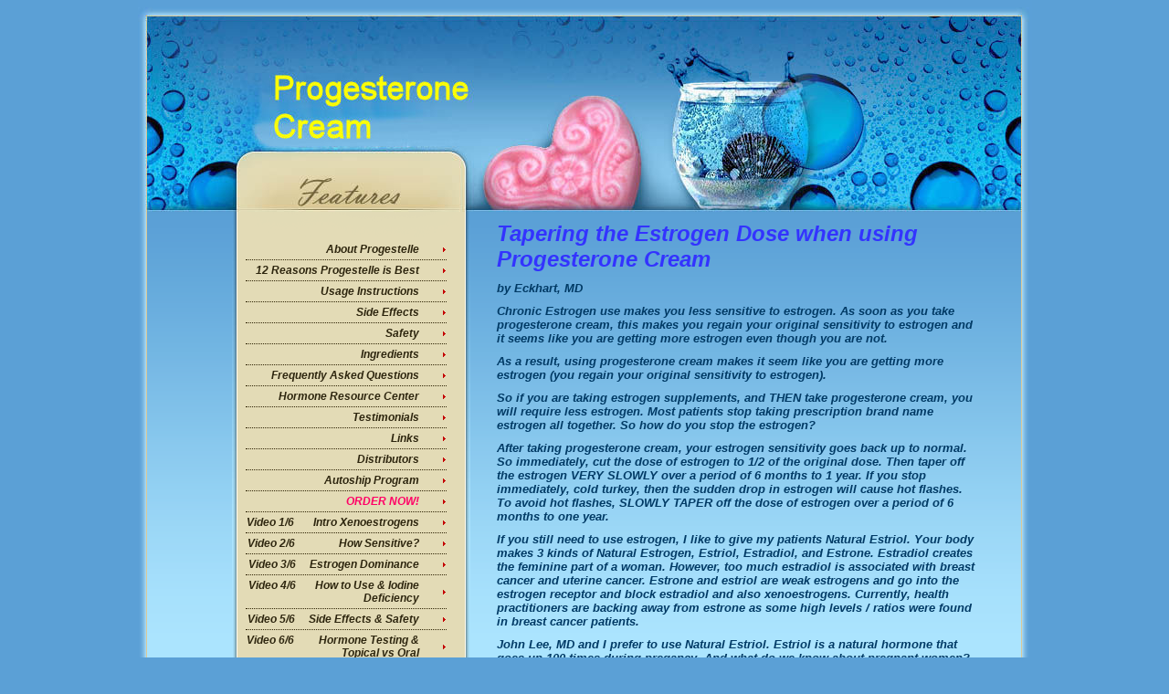

--- FILE ---
content_type: text/html; charset=UTF-8
request_url: https://goodprogesteronecream.com/taper.html
body_size: 4610
content:
<!DOCTYPE html PUBLIC "-//W3C//DTD XHTML 1.0 Transitional//EN" "https://www.w3.org/TR/xhtml1/DTD/xhtml1-transitional.dtd">
<html xmlns="https://www.w3.org/1999/xhtml">
<head>
<meta http-equiv="Content-Type" content="text/html; charset=iso-8859-1" />
<link href="style.css" rel="stylesheet" type="text/css" />
<title>Estrogen use with Progesterone Cream</title>
<meta name="keywords" content="progesterone cream, dose, taper">
<meta name="description" CONTENT="Estrogen dose taper when using progesterone.">

</head>

<body>
<div id="container">
	<div id="header">
		
	</div>
	<div id="border">
		<div id="main">
			<div id="left">
				<div id="menu">
					<ul>
												<li><a href="about.html">About Progestelle</a></li>
						<li><a href="reasons.html">12 Reasons Progestelle is Best</a></li>
						<li><a href="usage.html">Usage Instructions</a></li>
						<li><a href="sideeffects.html">Side Effects</a></li>
						<li><a href="safety.html">Safety</a></li>
						<li><a href="ingredients.html">Ingredients</a></li>
						<li><a href="faq.html">Frequently Asked Questions</a></li>
						<li><a href="resource.html">Hormone Resource Center</a></li>
						<li><a href="testimonials.html">Testimonials</a></li>
						<li><a href="links.html">Links</a></li>
						<li><a href="distributors.html">Distributors</a></li>
						<li><a href="autoship.html">Autoship Program</a></li>
						<li><a href="order.html"><strong><font color="#ff0066">ORDER NOW!</font></strong></a></li>
						<li><a href="xenoestrogens.html">Video 1/6 &nbsp;&nbsp;&nbsp;&nbsp;&nbsp;&nbsp;Intro Xenoestrogens</a></li>
						<li><a href="howsensitive.html">Video 2/6 &nbsp;&nbsp;&nbsp;&nbsp;&nbsp;&nbsp;&nbsp;&nbsp;&nbsp;&nbsp;&nbsp;&nbsp;&nbsp;&nbsp;&nbsp;How Sensitive?</a></li>
						<li><a href="estrogendominance.html">Video 3/6 &nbsp;&nbsp;&nbsp;&nbsp;Estrogen Dominance</a></li>
						<li><a href="howtouseprogesterone.html">Video 4/6 &nbsp;&nbsp;&nbsp;&nbsp;&nbsp;&nbsp;How to Use & Iodine Deficiency</a></li>
						<li><a href="sideeffects.html">Video 5/6 &nbsp;&nbsp;&nbsp;&nbsp;Side Effects & Safety</a></li>
						<li><a href="hormonetesting.html">Video 6/6 &nbsp;&nbsp;&nbsp;&nbsp;&nbsp;&nbsp;&nbsp;&nbsp;Hormone Testing & Topical vs Oral</a></li>

						
					</ul>
				</div>
				<div id="menubottom">
					<ul>
						<li><a href="index.html">Home</a></li>
						<li><a href="aboutus.html">About us</a></li>
						<li><a href="customer.html">Customer Service</a></li>
					</ul>
				</div>
			</div>
			<div id="right">
				<div class="content">
				
					<p><strong><font face="arial, helvetica, sans-serif" size="5" color="#3333ff">Tapering the Estrogen Dose when using Progesterone Cream</font></strong></p>
<p>by Eckhart, MD</p>



<p>Chronic Estrogen use makes you less sensitive to estrogen. As soon as you take 
progesterone cream, this makes you regain your original sensitivity to estrogen and it seems 
like you are getting more estrogen even though you are not.

</p><p>

As a result, using progesterone cream makes it seem like you are getting more estrogen (you regain 
your original sensitivity to estrogen).




</p><p>

So if you are taking estrogen supplements, and THEN take progesterone cream, you will require less 
estrogen.  Most  patients stop taking prescription brand name estrogen all together.  So how do you 
stop the estrogen?

</p><p>

After taking progesterone cream, your estrogen sensitivity goes back up to normal.  So immediately, 
cut the dose of estrogen to 1/2  of the original dose.  Then taper off the estrogen VERY SLOWLY over 
a period of 6 months to 1 year.  If you stop immediately, cold turkey, then the sudden drop in estrogen 
will cause hot flashes.  To avoid hot flashes, SLOWLY TAPER off the dose of estrogen over a period of 6 months to 
one year.
</p><p>
If you still need to use estrogen, I like to give my patients Natural Estriol.  Your body makes 3 kinds of Natural Estrogen, 
Estriol, Estradiol, and Estrone.  Estradiol creates the feminine part of a woman.  However, too much estradiol is associated 
with breast cancer and uterine cancer.  Estrone and estriol are weak estrogens and go into the estrogen receptor and block estradiol and 
also xenoestrogens.  Currently, health practitioners are backing away from estrone as some high levels / ratios were found in 
breast cancer patients.
</p><p>
John Lee, MD and I prefer to use Natural Estriol.  Estriol is a natural hormone that goes up 100 times during pregancy. 
And what do we know about pregnant women?  Women that have had many pregnancies have high levels of progesterone and estriol during their 
pregancy and have a smaller chance of breast cancer and uterus cancer.
</p><p>
One study done decades ago showed that natural estriol taken orally actually decreased the size of breast cancer tumors.
</p><p>
Thus, if you had to use an estrogen for vaginal atrophy or hot flashes, I would perfer that you use estriol.  For vaginal 
atrophy and bleeding on intercourse the preferred estrogen to use is topical natural estriol applied directly to the vaginal tissue. 
You may use 0.5 mg - 2 mg every other day.  Intitially, you may use topical estriol every day for 2 weeks and then use estriol 1 to 2 times per week 
as needed.

</p>

<p><strong><font face="arial, helvetica, sans-serif" size="3" color="#3333ff">Where to Apply</font></strong>
</p>

<p>
Apply the progesterone cream to the skin anywhere where the circulation is good. 
Do not use where any lotion, perfume, or cosmetic is applied.  You may apply it on 
the leg, the arm, the back, inner thigh and the chest.  The topical progesterone 
cream is absorbed into the subcutaneous fat, and then slowly released into the
blood stream where it is carried on the Red Blood Cell membranes and the chylomicrons 
(normal microscopic fat bubbles in the blood).
</p><p>
Rotate sites when applying Progestelle.  If you just use one site, then the 
subcutaneous fat will saturate and you will not be able to absorb any more progesterone. 
For instance, if you keep doing right arm, right arm and right arm day after day, then 
you will not be able to absorb any more.
</p><p>
When you first try Progestelle, use only one drop at first so that if you have an 
allergy you will not get a big reaction.  Usually, this is a reaction to the coconut oil, and NOT 
the progesterone.  We do have other oils available.</p>
<p><strong><font face="arial, helvetica, sans-serif" size="3" color="#3333ff">Suggested Use</font></strong>
</p>

<p>
Use Progesterone Cream on days 12-26.  Day 1 is the first day of your period. Use 20-40 mg/day of 
topical Natural Progesterone.  Usually, you need 40 mg/day for the first 2-3 months, and then 
20 mg/day for maintenance.  However, there are some patients that are really good about their avoidance list 
and don't need to take progesterone after several months.  Infrequently, some patients need to take progesterone 
for 6 months to 1 year to complete their menstrual period health.
</p><p>
If you are post menopausal you may take progesterone cream 3 weeks out of 4.  Also you  may use estriol the same 3 weeks out of 4.



</p><p>
If you have in increase in pain, bleeding, or discomfort, stop the progesterone cream immediately.   Then, 
cut out all xenoestrogens and phytoestrogens according to the information that comes with the product. 
After cutting out all xenoestrogens and phytoestrogens for about 1-2 months, try the progesterone cream again.

</p><p>
The use of synthetic prescription birth control pills or synthetic prescription brand name 
hormones is not recommended.  Synthetic prescription progestins will block Natural Progesterone. It is 
suggested that you use a condom without spermicide.
</p><p>
Increase in bloating, breast tenderness, and migraine headaches with the use of progesterone cream 
indicates the presence of some xenoestrogen (fake estrogen) or phytoestrogen.
</p><p>
Estrogen dominance will depress and decrease the activity of the thyroid receptor and 
will make you appear to be hypothyroid.  Taking progesterone and cutting out xenoestrogens 
and phytoestrogens will revive the thyroid receptor back to normal and you will need less thyroid 
hormone.  Make sure to work with your physician or health care professionally to decrease the 
thyroid dose.  Hair should become fuller and fat less.
</p><p>
Every woman absorbs, metabolizes and reacts to progesterone differently.  So you may titrate the dose 
to what your body likes. Your job is to find the least amount of Progesterone Cream that you need to 
get the desired effect.
</p><p>
A woman usually makes about 20-40 mg/day during the luteal phase of her menstrual cycle.  During one day of 
third trimester pregnancy, her body makes 400 mg/day of progesterone.  So you can see that progesterone is quite safe. 
And there is a wide therapeutic range of progesterone that is effective and safe.






</p>


<p><strong><font face="arial, helvetica, sans-serif" size="4" color="#3333ff">Interactions</font></strong>

</p>

<p><strong><font face="arial, helvetica, sans-serif" size="3" color="#3333ff">Birth Control Pills</font></strong>
</p>

<p>
Birth Control Pills may contain a synthetic progestin that blocks the Natural Progesterone.  So Birth Control Pills cannot 
be used with Natural Progesterone.  Progesterone is NOT recommended for birth control.
</p>
<p><strong><font face="arial, helvetica, sans-serif" size="3" color="#3333ff">Thyroid</font></strong>
</p>

<p>
Estrogen Dominance (too much estrogen usually from xenoestrogens and phytoestrogens) causes thyroid receptor desensitivity.
In other words, you become less sensitive to thyroid hormone.  Thyroid tests are usually normal or below normal.
However, the estrogen dominant patient looks hypothyroid.  Hypothyroid patients have thinning hair, low temperature, and 
develop fat on the hips and belly.  After 4-6 months of getting rid of xenoestrogens and phytoestrogens, and taking progesterone
the thyroid receptor perks up usually and becomes normal.  As a result, hypothyroid symptoms decrease and you become normal.
Also IF you are taking thyroid supplements, these thyroid supplements should be slowly tapered off working with your doctor.
</p>
<p><strong><font face="arial, helvetica, sans-serif" size="3" color="#3333ff">Before or After Ovulation</font></strong>
</p>

<p>
Progesterone taken before ovulation will fool the body into thinking it is pregnant, and the ovaries will not ovulate.  In
essence, the progesterone is saving your eggs for the future.  However, progesterone taken after ovulation may encourage conception.
Progesterone encourages a nice "nest" lining for the embryo to implant.  You should work with your health care
practitioner when using progesterone during pregnancy and lactation.
</p>
					
				</div>
				<br><br>
				<div>
					<p><strong><font face="arial, helvetica, sans-serif" size="4" color="#3333ff"><i>Healthy Body</i></font></strong>
</p>
					<br>
					
					
					<table border="2" cellpadding="2" width="100%">

<tr>
       <td><a href="healthybreasts.html">Healthy Breasts</a></td>
       <td><a href="periods.html">Healthy Periods</a></td>
</tr>
<tr>
       <td><a href="uterus.html">Healthy Uterus</a></td>
       <td><a href="ovary.html">Healthy Ovary</a></td>
</tr>
<tr>
       <td><a href="cycles.html">Healthy Cycles</a></td>
       <td><a href="change.html">Healthy Change of Life</a></td>
</tr>
<tr>
       <td><a href="nodryness.html">Healthy Lubrication</a></td>
       <td><a href="taper.html">Tapering Off Synthetic Estrogen</a></td>
</tr>
<tr>
       <td><a href="head.html">Healthy Head</a></td>
       <td><a href="cervix.html">Healthy Cervix</a></td>
</tr>
<tr>
       <td><a href="weight.html">Healthy Weight</a></td>
       <td><a href="hair.html">Healthy Hair</a></td>
</tr>
<tr>
       <td><a href="conception.html">Healthy Conception</a></td>
       <td><a href="pregnancy.html">Healthy Pregnancy</a></td>
</tr>
</table>

			
					
					
					<div class="clear"></div>
				</div>
				<div class="product">
					<h3>Products</h3>
					<a href="https://clearwoman.com/progestelle-progesterone-oil-more-pure-than-progesterone-cream/"><img src="images/bottlesm.jpg" alt="Product Progestelle" /></a>
					<a href="https://clearwoman.com/progestelle-progesterone-oil-more-pure-than-progesterone-cream/"><img src="images/order.gif" alt="Order button" /></a>
                    <strong><font face="arial, helvetica, sans-serif" color="#ff0066" size = "4">First time buyers of Progestelle Get 1 bottle of Progestelle FREE!</font></strong>
					<div class="clear"></div>
				</div>
			</div>
			<div class="clear"></div>
		</div>
	</div>
	<div id="footer">
		<div id="copyright">
			<span>� Copyright Women's Therapeutic Institute, 2008.<br /> All rights reserved.</span> 
		</div>
		<div id="payment"><img src="images/creditcard.jpg" alt="credit card icon" /></div>
	</div>	
	<div id="footerend"></div>
</div>

<!-- Start of StatCounter Code user progesteronecream-->
<script type="text/javascript">
sc_project=3579815; 
sc_invisible=0; 
sc_partition=41; 
sc_security="79d20ea4"; 
</script>

<script type="text/javascript" src="https://www.statcounter.com/counter/counter_xhtml.js"></script><noscript><div class="statcounter"><a href="https://www.statcounter.com/free_hit_counter.html" target="_blank"><img class="statcounter" src="https://c42.statcounter.com/3579815/0/79d20ea4/0/" alt="free hit counter script" ></a></div></noscript>
<!-- End of StatCounter Code -->
<script defer src="https://static.cloudflareinsights.com/beacon.min.js/vcd15cbe7772f49c399c6a5babf22c1241717689176015" integrity="sha512-ZpsOmlRQV6y907TI0dKBHq9Md29nnaEIPlkf84rnaERnq6zvWvPUqr2ft8M1aS28oN72PdrCzSjY4U6VaAw1EQ==" data-cf-beacon='{"version":"2024.11.0","token":"68e0a1f3c7004827afa9e8322b10a8a5","r":1,"server_timing":{"name":{"cfCacheStatus":true,"cfEdge":true,"cfExtPri":true,"cfL4":true,"cfOrigin":true,"cfSpeedBrain":true},"location_startswith":null}}' crossorigin="anonymous"></script>
</body>
</html>


--- FILE ---
content_type: text/css
request_url: https://goodprogesteronecream.com/style.css
body_size: 630
content:
body {
	color: #000000;
	font-family: Verdana, Arial, Helvetica, sans-serif;
	font-size: 12px;
	margin: 0px;
	padding: 0px;
	text-align:center;
	background-color:#5ba0d6;
}
* {margin:0px;padding:0px;}
.clear{clear:both;}
#container {
	margin: 0px auto;
	text-align: left;
	width: 979px;
}
#header {
	background-image:url(images/header5.jpg);
	width:979px;
	height:232px;
	display:block;
}
#border {
	background-image:url(images/border.gif);
	background-repeat: repeat-y;
	width:979px;
}
#main {
	background-image:url(images/contentbg.gif);
	background-color:#abe4fe;
	margin: 0px 12px 0px 10px;
	background-repeat: repeat-x;
}
#left {
	width:261px;
	float:left;
	display:inline;
	background-image:url(images/contentbg.gif);
	background-color:#abe4fe;
	
}
#right {
	float:right;
	width:580px;
}
/***************** Content ***********************/
.content {
	width:530px;
}
.content h3 {
	background-image:url(images/welcome.gif);
	background-repeat:no-repeat;
	width:520px;
	height:33px;
	text-indent:700px;
	overflow:hidden;
	border-bottom: 1px dashed #2e2304;
	margin: 10px 0px 15px 0px;
	padding: 0px 0px 10px 0px;
}
.content p {
	font-family: Geneva, Arial, Helvetica, sans-serif;
	font-size: 13px;
	font-style: italic;
	color: #003a65;
	padding: 10px 0px 0px 6px;
	font-weight:900;
}
.content a {
	color:#2e260f;
}
.content a:hover {
	color:#cf0002;
}
.product {
	width:530px;
	margin: 20px 0px;
}
.product h3 {
	background-image:url(images/products.gif);
	background-repeat:no-repeat;
	width:530px;
	height:33px;
	text-indent:700px;
	overflow:hidden;
	border-bottom: 1px dashed #2e2304;
	margin: 10px 0px 15px 0px;
	padding: 0px 0px 10px 0px;
}
.product a {
	border: 1px solid #6698bd;
	display:inline;	
	float:left;
	margin: 6px 0px 6px 11px;
}
.product a:hover {
	border: 1px solid #c40000;
}
.product img {
	border: 6px solid #ffffff;
}
/***************** Menu ***********************/
#menu {
	background-image:url(images/menu.gif);
	width:261px;
	height:584px;
	margin-left:93px;
}
#menu ul {
	padding: 30px 0px 0px 0px;
	width:220px;
	margin-left:15px;
}
#menu li {
	background-image: url(images/arrow.gif);
	background-repeat: no-repeat;
	background-position: right center;
	border-bottom: 1px dotted #2e2304;
	list-style-type: none;
	padding: 4px 30px 4px 0px;
	text-align:right;
}
#menu a {
	font-family: Arial, Helvetica, sans-serif;
	font-style: italic;
	font-weight: 900;
	color: #2e260f;
	text-decoration: none;
	font-size: 12px;
	
}
#menu a:hover {
	color:#c40000;
}
.lastchild{
	border-bottom: none !important;
}
#menubottom {
	background-image:url(images/menubottom.jpg);
	background-repeat:no-repeat;
	width:261px;
	height:76px;
	margin-left:93px;
}
#menubottom ul {
	padding: 20px 0px 0px 0px;
	width:240px;
	margin-left:15px;
}
#menubottom li {
	float:left;
	display:inline;
	width:77px;
	text-align:center;
}
#menubottom a {
	font-family: Arial, Helvetica, sans-serif;
	text-decoration:none;
	font-weight: bolder;
	font-size:10px;
	color: #6e6b53;
	text-transform: uppercase;
}
#menubottom a:hover {
	color:#c40000;
}
/***************** Footer ***********************/
#footer {
	background-color:#8bcaef;
	background-image:url(images/borderfooter.gif);
	height:74px;
	width:979px;
}
#footerend {
	background-image:url(images/borderfooterend.gif);
	background-repeat: no-repeat;
	width:979px;
	height:9px;
	display:block;
}
#copyright {
	background-image:url(images/copyright.jpg);
	background-repeat:no-repeat;
	width:220px;
	height:43px;
	display:inline;
	margin-left:103px;
	float:left;
	font-family: Arial, Helvetica, sans-serif;
	font-size: 10px;
	font-weight: 800;
	color: #463d16;
	padding: 30px 20px 0px 20px;
	text-align:center;
}
#copyright a {
	font-family: Arial, Helvetica, sans-serif;
	color: #463d16;
}
#payment {
	float:left;
	display:inline;
	margin: 10px 0px 20px 135px;
}
#payment img {
	border: none;
}
